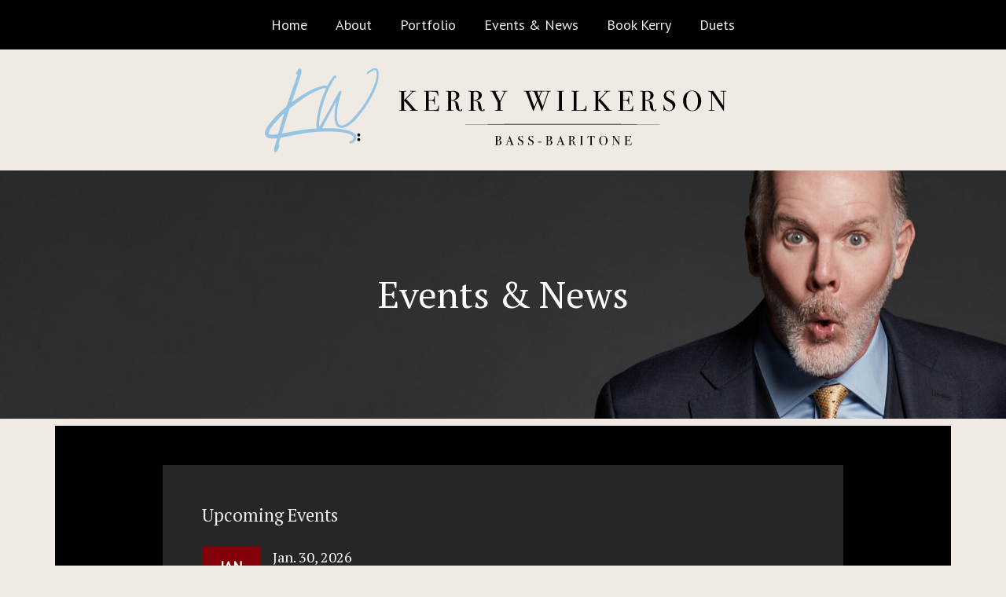

--- FILE ---
content_type: text/html; charset=UTF-8
request_url: https://kerrywilkerson.com/news-events/
body_size: 10645
content:

<!DOCTYPE html>
<html lang="en-US">
<head>
		<!-- Global site tag (gtag.js) - Google Analytics -->
	<script async src="https://www.googletagmanager.com/gtag/js?id=UA-157500416-1"></script>
	<script>
	  	window.dataLayer = window.dataLayer || [];
	  	function gtag(){dataLayer.push(arguments);}
	  	gtag('js', new Date());

		gtag('config', 'UA-157500416-1');
	</script>
	
	<meta charset="UTF-8">
	<meta http-equiv="X-UA-Compatible" content="IE=edge">
	<meta name="viewport" content="width=device-width, initial-scale=1, shrink-to-fit=no">
	<meta name="mobile-web-app-capable" content="yes">
	<meta name="apple-mobile-web-app-title" content="Kerry Wilkerson - Bass-Baritone">
	<link rel="profile" href="http://gmpg.org/xfn/11">
	<link rel="pingback" href="https://kerrywilkerson.com/xmlrpc.php">

	<link rel="apple-touch-icon" sizes="114x114" href="/apple-touch-icon.png">
	<link rel="icon" type="image/png" sizes="32x32" href="/favicon-32x32.png">
	<link rel="icon" type="image/png" sizes="16x16" href="/favicon-16x16.png">
	<link rel="manifest" href="/site.webmanifest">
	<link rel="mask-icon" href="/safari-pinned-tab.svg" color="#5bbad5">
	<meta name="msapplication-TileColor" content="#ffffff">
	<meta name="theme-color" content="#ffffff">
	
	<meta name='robots' content='index, follow, max-image-preview:large, max-snippet:-1, max-video-preview:-1' />

	<!-- This site is optimized with the Yoast SEO plugin v19.4 - https://yoast.com/wordpress/plugins/seo/ -->
	<title>News &amp; Events - Kerry Wilkerson</title>
	<meta name="description" content="Get the latest news &amp; updates and learn more about upcoming events and performances from renowned Bass-Baritone, Kerry Wilkerson." />
	<link rel="canonical" href="https://kerrywilkerson.com/news-events/" />
	<meta property="og:locale" content="en_US" />
	<meta property="og:type" content="article" />
	<meta property="og:title" content="News &amp; Events - Kerry Wilkerson" />
	<meta property="og:description" content="Get the latest news &amp; updates and learn more about upcoming events and performances from renowned Bass-Baritone, Kerry Wilkerson." />
	<meta property="og:url" content="https://kerrywilkerson.com/news-events/" />
	<meta property="og:site_name" content="Kerry Wilkerson" />
	<meta property="article:modified_time" content="2022-08-03T20:31:43+00:00" />
	<meta name="twitter:card" content="summary_large_image" />
	<script type="application/ld+json" class="yoast-schema-graph">{"@context":"https://schema.org","@graph":[{"@type":"WebSite","@id":"https://kerrywilkerson.com/#website","url":"https://kerrywilkerson.com/","name":"Kerry Wilkerson","description":"Bass-Baritone","potentialAction":[{"@type":"SearchAction","target":{"@type":"EntryPoint","urlTemplate":"https://kerrywilkerson.com/?s={search_term_string}"},"query-input":"required name=search_term_string"}],"inLanguage":"en-US"},{"@type":"WebPage","@id":"https://kerrywilkerson.com/news-events/","url":"https://kerrywilkerson.com/news-events/","name":"News & Events - Kerry Wilkerson","isPartOf":{"@id":"https://kerrywilkerson.com/#website"},"datePublished":"2019-11-09T11:41:17+00:00","dateModified":"2022-08-03T20:31:43+00:00","description":"Get the latest news & updates and learn more about upcoming events and performances from renowned Bass-Baritone, Kerry Wilkerson.","breadcrumb":{"@id":"https://kerrywilkerson.com/news-events/#breadcrumb"},"inLanguage":"en-US","potentialAction":[{"@type":"ReadAction","target":["https://kerrywilkerson.com/news-events/"]}]},{"@type":"BreadcrumbList","@id":"https://kerrywilkerson.com/news-events/#breadcrumb","itemListElement":[{"@type":"ListItem","position":1,"name":"Events &#038; News"}]}]}</script>
	<!-- / Yoast SEO plugin. -->


<link rel='dns-prefetch' href='//static.addtoany.com' />
<link rel='dns-prefetch' href='//cdn.jsdelivr.net' />
<link rel='dns-prefetch' href='//fonts.googleapis.com' />
<link rel="alternate" type="application/rss+xml" title="Kerry Wilkerson &raquo; Feed" href="https://kerrywilkerson.com/feed/" />
<link rel="alternate" type="application/rss+xml" title="Kerry Wilkerson &raquo; Comments Feed" href="https://kerrywilkerson.com/comments/feed/" />
<link rel="alternate" title="oEmbed (JSON)" type="application/json+oembed" href="https://kerrywilkerson.com/wp-json/oembed/1.0/embed?url=https%3A%2F%2Fkerrywilkerson.com%2Fnews-events%2F" />
<link rel="alternate" title="oEmbed (XML)" type="text/xml+oembed" href="https://kerrywilkerson.com/wp-json/oembed/1.0/embed?url=https%3A%2F%2Fkerrywilkerson.com%2Fnews-events%2F&#038;format=xml" />
<style id='wp-img-auto-sizes-contain-inline-css'>
img:is([sizes=auto i],[sizes^="auto," i]){contain-intrinsic-size:3000px 1500px}
/*# sourceURL=wp-img-auto-sizes-contain-inline-css */
</style>
<link rel='stylesheet' id='eo-leaflet.js-css' href='https://kerrywilkerson.com/wp-content/plugins/event-organiser/lib/leaflet/leaflet.min.css?ver=1.4.0' media='all' />
<style id='eo-leaflet.js-inline-css'>
.leaflet-popup-close-button{box-shadow:none!important;}
/*# sourceURL=eo-leaflet.js-inline-css */
</style>
<style id='wp-emoji-styles-inline-css'>

	img.wp-smiley, img.emoji {
		display: inline !important;
		border: none !important;
		box-shadow: none !important;
		height: 1em !important;
		width: 1em !important;
		margin: 0 0.07em !important;
		vertical-align: -0.1em !important;
		background: none !important;
		padding: 0 !important;
	}
/*# sourceURL=wp-emoji-styles-inline-css */
</style>
<style id='wp-block-library-inline-css'>
:root{--wp-block-synced-color:#7a00df;--wp-block-synced-color--rgb:122,0,223;--wp-bound-block-color:var(--wp-block-synced-color);--wp-editor-canvas-background:#ddd;--wp-admin-theme-color:#007cba;--wp-admin-theme-color--rgb:0,124,186;--wp-admin-theme-color-darker-10:#006ba1;--wp-admin-theme-color-darker-10--rgb:0,107,160.5;--wp-admin-theme-color-darker-20:#005a87;--wp-admin-theme-color-darker-20--rgb:0,90,135;--wp-admin-border-width-focus:2px}@media (min-resolution:192dpi){:root{--wp-admin-border-width-focus:1.5px}}.wp-element-button{cursor:pointer}:root .has-very-light-gray-background-color{background-color:#eee}:root .has-very-dark-gray-background-color{background-color:#313131}:root .has-very-light-gray-color{color:#eee}:root .has-very-dark-gray-color{color:#313131}:root .has-vivid-green-cyan-to-vivid-cyan-blue-gradient-background{background:linear-gradient(135deg,#00d084,#0693e3)}:root .has-purple-crush-gradient-background{background:linear-gradient(135deg,#34e2e4,#4721fb 50%,#ab1dfe)}:root .has-hazy-dawn-gradient-background{background:linear-gradient(135deg,#faaca8,#dad0ec)}:root .has-subdued-olive-gradient-background{background:linear-gradient(135deg,#fafae1,#67a671)}:root .has-atomic-cream-gradient-background{background:linear-gradient(135deg,#fdd79a,#004a59)}:root .has-nightshade-gradient-background{background:linear-gradient(135deg,#330968,#31cdcf)}:root .has-midnight-gradient-background{background:linear-gradient(135deg,#020381,#2874fc)}:root{--wp--preset--font-size--normal:16px;--wp--preset--font-size--huge:42px}.has-regular-font-size{font-size:1em}.has-larger-font-size{font-size:2.625em}.has-normal-font-size{font-size:var(--wp--preset--font-size--normal)}.has-huge-font-size{font-size:var(--wp--preset--font-size--huge)}.has-text-align-center{text-align:center}.has-text-align-left{text-align:left}.has-text-align-right{text-align:right}.has-fit-text{white-space:nowrap!important}#end-resizable-editor-section{display:none}.aligncenter{clear:both}.items-justified-left{justify-content:flex-start}.items-justified-center{justify-content:center}.items-justified-right{justify-content:flex-end}.items-justified-space-between{justify-content:space-between}.screen-reader-text{border:0;clip-path:inset(50%);height:1px;margin:-1px;overflow:hidden;padding:0;position:absolute;width:1px;word-wrap:normal!important}.screen-reader-text:focus{background-color:#ddd;clip-path:none;color:#444;display:block;font-size:1em;height:auto;left:5px;line-height:normal;padding:15px 23px 14px;text-decoration:none;top:5px;width:auto;z-index:100000}html :where(.has-border-color){border-style:solid}html :where([style*=border-top-color]){border-top-style:solid}html :where([style*=border-right-color]){border-right-style:solid}html :where([style*=border-bottom-color]){border-bottom-style:solid}html :where([style*=border-left-color]){border-left-style:solid}html :where([style*=border-width]){border-style:solid}html :where([style*=border-top-width]){border-top-style:solid}html :where([style*=border-right-width]){border-right-style:solid}html :where([style*=border-bottom-width]){border-bottom-style:solid}html :where([style*=border-left-width]){border-left-style:solid}html :where(img[class*=wp-image-]){height:auto;max-width:100%}:where(figure){margin:0 0 1em}html :where(.is-position-sticky){--wp-admin--admin-bar--position-offset:var(--wp-admin--admin-bar--height,0px)}@media screen and (max-width:600px){html :where(.is-position-sticky){--wp-admin--admin-bar--position-offset:0px}}

/*# sourceURL=wp-block-library-inline-css */
</style><style id='global-styles-inline-css'>
:root{--wp--preset--aspect-ratio--square: 1;--wp--preset--aspect-ratio--4-3: 4/3;--wp--preset--aspect-ratio--3-4: 3/4;--wp--preset--aspect-ratio--3-2: 3/2;--wp--preset--aspect-ratio--2-3: 2/3;--wp--preset--aspect-ratio--16-9: 16/9;--wp--preset--aspect-ratio--9-16: 9/16;--wp--preset--color--black: #000000;--wp--preset--color--cyan-bluish-gray: #abb8c3;--wp--preset--color--white: #fff;--wp--preset--color--pale-pink: #f78da7;--wp--preset--color--vivid-red: #cf2e2e;--wp--preset--color--luminous-vivid-orange: #ff6900;--wp--preset--color--luminous-vivid-amber: #fcb900;--wp--preset--color--light-green-cyan: #7bdcb5;--wp--preset--color--vivid-green-cyan: #00d084;--wp--preset--color--pale-cyan-blue: #8ed1fc;--wp--preset--color--vivid-cyan-blue: #0693e3;--wp--preset--color--vivid-purple: #9b51e0;--wp--preset--color--blue: #0d6efd;--wp--preset--color--indigo: #6610f2;--wp--preset--color--purple: #5533ff;--wp--preset--color--pink: #d63384;--wp--preset--color--red: #dc3545;--wp--preset--color--orange: #fd7e14;--wp--preset--color--yellow: #ffc107;--wp--preset--color--green: #198754;--wp--preset--color--teal: #20c997;--wp--preset--color--cyan: #0dcaf0;--wp--preset--color--gray: #6c757d;--wp--preset--color--gray-dark: #343a40;--wp--preset--gradient--vivid-cyan-blue-to-vivid-purple: linear-gradient(135deg,rgb(6,147,227) 0%,rgb(155,81,224) 100%);--wp--preset--gradient--light-green-cyan-to-vivid-green-cyan: linear-gradient(135deg,rgb(122,220,180) 0%,rgb(0,208,130) 100%);--wp--preset--gradient--luminous-vivid-amber-to-luminous-vivid-orange: linear-gradient(135deg,rgb(252,185,0) 0%,rgb(255,105,0) 100%);--wp--preset--gradient--luminous-vivid-orange-to-vivid-red: linear-gradient(135deg,rgb(255,105,0) 0%,rgb(207,46,46) 100%);--wp--preset--gradient--very-light-gray-to-cyan-bluish-gray: linear-gradient(135deg,rgb(238,238,238) 0%,rgb(169,184,195) 100%);--wp--preset--gradient--cool-to-warm-spectrum: linear-gradient(135deg,rgb(74,234,220) 0%,rgb(151,120,209) 20%,rgb(207,42,186) 40%,rgb(238,44,130) 60%,rgb(251,105,98) 80%,rgb(254,248,76) 100%);--wp--preset--gradient--blush-light-purple: linear-gradient(135deg,rgb(255,206,236) 0%,rgb(152,150,240) 100%);--wp--preset--gradient--blush-bordeaux: linear-gradient(135deg,rgb(254,205,165) 0%,rgb(254,45,45) 50%,rgb(107,0,62) 100%);--wp--preset--gradient--luminous-dusk: linear-gradient(135deg,rgb(255,203,112) 0%,rgb(199,81,192) 50%,rgb(65,88,208) 100%);--wp--preset--gradient--pale-ocean: linear-gradient(135deg,rgb(255,245,203) 0%,rgb(182,227,212) 50%,rgb(51,167,181) 100%);--wp--preset--gradient--electric-grass: linear-gradient(135deg,rgb(202,248,128) 0%,rgb(113,206,126) 100%);--wp--preset--gradient--midnight: linear-gradient(135deg,rgb(2,3,129) 0%,rgb(40,116,252) 100%);--wp--preset--font-size--small: 13px;--wp--preset--font-size--medium: 20px;--wp--preset--font-size--large: 36px;--wp--preset--font-size--x-large: 42px;--wp--preset--spacing--20: 0.44rem;--wp--preset--spacing--30: 0.67rem;--wp--preset--spacing--40: 1rem;--wp--preset--spacing--50: 1.5rem;--wp--preset--spacing--60: 2.25rem;--wp--preset--spacing--70: 3.38rem;--wp--preset--spacing--80: 5.06rem;--wp--preset--shadow--natural: 6px 6px 9px rgba(0, 0, 0, 0.2);--wp--preset--shadow--deep: 12px 12px 50px rgba(0, 0, 0, 0.4);--wp--preset--shadow--sharp: 6px 6px 0px rgba(0, 0, 0, 0.2);--wp--preset--shadow--outlined: 6px 6px 0px -3px rgb(255, 255, 255), 6px 6px rgb(0, 0, 0);--wp--preset--shadow--crisp: 6px 6px 0px rgb(0, 0, 0);}:where(.is-layout-flex){gap: 0.5em;}:where(.is-layout-grid){gap: 0.5em;}body .is-layout-flex{display: flex;}.is-layout-flex{flex-wrap: wrap;align-items: center;}.is-layout-flex > :is(*, div){margin: 0;}body .is-layout-grid{display: grid;}.is-layout-grid > :is(*, div){margin: 0;}:where(.wp-block-columns.is-layout-flex){gap: 2em;}:where(.wp-block-columns.is-layout-grid){gap: 2em;}:where(.wp-block-post-template.is-layout-flex){gap: 1.25em;}:where(.wp-block-post-template.is-layout-grid){gap: 1.25em;}.has-black-color{color: var(--wp--preset--color--black) !important;}.has-cyan-bluish-gray-color{color: var(--wp--preset--color--cyan-bluish-gray) !important;}.has-white-color{color: var(--wp--preset--color--white) !important;}.has-pale-pink-color{color: var(--wp--preset--color--pale-pink) !important;}.has-vivid-red-color{color: var(--wp--preset--color--vivid-red) !important;}.has-luminous-vivid-orange-color{color: var(--wp--preset--color--luminous-vivid-orange) !important;}.has-luminous-vivid-amber-color{color: var(--wp--preset--color--luminous-vivid-amber) !important;}.has-light-green-cyan-color{color: var(--wp--preset--color--light-green-cyan) !important;}.has-vivid-green-cyan-color{color: var(--wp--preset--color--vivid-green-cyan) !important;}.has-pale-cyan-blue-color{color: var(--wp--preset--color--pale-cyan-blue) !important;}.has-vivid-cyan-blue-color{color: var(--wp--preset--color--vivid-cyan-blue) !important;}.has-vivid-purple-color{color: var(--wp--preset--color--vivid-purple) !important;}.has-black-background-color{background-color: var(--wp--preset--color--black) !important;}.has-cyan-bluish-gray-background-color{background-color: var(--wp--preset--color--cyan-bluish-gray) !important;}.has-white-background-color{background-color: var(--wp--preset--color--white) !important;}.has-pale-pink-background-color{background-color: var(--wp--preset--color--pale-pink) !important;}.has-vivid-red-background-color{background-color: var(--wp--preset--color--vivid-red) !important;}.has-luminous-vivid-orange-background-color{background-color: var(--wp--preset--color--luminous-vivid-orange) !important;}.has-luminous-vivid-amber-background-color{background-color: var(--wp--preset--color--luminous-vivid-amber) !important;}.has-light-green-cyan-background-color{background-color: var(--wp--preset--color--light-green-cyan) !important;}.has-vivid-green-cyan-background-color{background-color: var(--wp--preset--color--vivid-green-cyan) !important;}.has-pale-cyan-blue-background-color{background-color: var(--wp--preset--color--pale-cyan-blue) !important;}.has-vivid-cyan-blue-background-color{background-color: var(--wp--preset--color--vivid-cyan-blue) !important;}.has-vivid-purple-background-color{background-color: var(--wp--preset--color--vivid-purple) !important;}.has-black-border-color{border-color: var(--wp--preset--color--black) !important;}.has-cyan-bluish-gray-border-color{border-color: var(--wp--preset--color--cyan-bluish-gray) !important;}.has-white-border-color{border-color: var(--wp--preset--color--white) !important;}.has-pale-pink-border-color{border-color: var(--wp--preset--color--pale-pink) !important;}.has-vivid-red-border-color{border-color: var(--wp--preset--color--vivid-red) !important;}.has-luminous-vivid-orange-border-color{border-color: var(--wp--preset--color--luminous-vivid-orange) !important;}.has-luminous-vivid-amber-border-color{border-color: var(--wp--preset--color--luminous-vivid-amber) !important;}.has-light-green-cyan-border-color{border-color: var(--wp--preset--color--light-green-cyan) !important;}.has-vivid-green-cyan-border-color{border-color: var(--wp--preset--color--vivid-green-cyan) !important;}.has-pale-cyan-blue-border-color{border-color: var(--wp--preset--color--pale-cyan-blue) !important;}.has-vivid-cyan-blue-border-color{border-color: var(--wp--preset--color--vivid-cyan-blue) !important;}.has-vivid-purple-border-color{border-color: var(--wp--preset--color--vivid-purple) !important;}.has-vivid-cyan-blue-to-vivid-purple-gradient-background{background: var(--wp--preset--gradient--vivid-cyan-blue-to-vivid-purple) !important;}.has-light-green-cyan-to-vivid-green-cyan-gradient-background{background: var(--wp--preset--gradient--light-green-cyan-to-vivid-green-cyan) !important;}.has-luminous-vivid-amber-to-luminous-vivid-orange-gradient-background{background: var(--wp--preset--gradient--luminous-vivid-amber-to-luminous-vivid-orange) !important;}.has-luminous-vivid-orange-to-vivid-red-gradient-background{background: var(--wp--preset--gradient--luminous-vivid-orange-to-vivid-red) !important;}.has-very-light-gray-to-cyan-bluish-gray-gradient-background{background: var(--wp--preset--gradient--very-light-gray-to-cyan-bluish-gray) !important;}.has-cool-to-warm-spectrum-gradient-background{background: var(--wp--preset--gradient--cool-to-warm-spectrum) !important;}.has-blush-light-purple-gradient-background{background: var(--wp--preset--gradient--blush-light-purple) !important;}.has-blush-bordeaux-gradient-background{background: var(--wp--preset--gradient--blush-bordeaux) !important;}.has-luminous-dusk-gradient-background{background: var(--wp--preset--gradient--luminous-dusk) !important;}.has-pale-ocean-gradient-background{background: var(--wp--preset--gradient--pale-ocean) !important;}.has-electric-grass-gradient-background{background: var(--wp--preset--gradient--electric-grass) !important;}.has-midnight-gradient-background{background: var(--wp--preset--gradient--midnight) !important;}.has-small-font-size{font-size: var(--wp--preset--font-size--small) !important;}.has-medium-font-size{font-size: var(--wp--preset--font-size--medium) !important;}.has-large-font-size{font-size: var(--wp--preset--font-size--large) !important;}.has-x-large-font-size{font-size: var(--wp--preset--font-size--x-large) !important;}
/*# sourceURL=global-styles-inline-css */
</style>

<style id='classic-theme-styles-inline-css'>
/*! This file is auto-generated */
.wp-block-button__link{color:#fff;background-color:#32373c;border-radius:9999px;box-shadow:none;text-decoration:none;padding:calc(.667em + 2px) calc(1.333em + 2px);font-size:1.125em}.wp-block-file__button{background:#32373c;color:#fff;text-decoration:none}
/*# sourceURL=/wp-includes/css/classic-themes.min.css */
</style>
<link rel='stylesheet' id='child-understrap-styles-css' href='https://kerrywilkerson.com/wp-content/themes/wp-understrap/css/child-theme.min.css?ver=0.5.2' media='all' />
<link rel='stylesheet' id='Google Fonts-css' href='https://fonts.googleapis.com/css?family=PT+Sans%7CPT+Serif&#038;display=swap&#038;ver=6.9' media='all' />
<link rel='stylesheet' id='addtoany-css' href='https://kerrywilkerson.com/wp-content/plugins/add-to-any/addtoany.min.css?ver=1.16' media='all' />
<script id="addtoany-core-js-before">
window.a2a_config=window.a2a_config||{};a2a_config.callbacks=[];a2a_config.overlays=[];a2a_config.templates={};
a2a_config.icon_color="transparent,#96c4e2";

//# sourceURL=addtoany-core-js-before
</script>
<script async src="https://static.addtoany.com/menu/page.js" id="addtoany-core-js"></script>
<script src="https://kerrywilkerson.com/wp-includes/js/jquery/jquery.min.js?ver=3.7.1" id="jquery-core-js"></script>
<script src="https://kerrywilkerson.com/wp-includes/js/jquery/jquery-migrate.min.js?ver=3.4.1" id="jquery-migrate-js"></script>
<script async src="https://kerrywilkerson.com/wp-content/plugins/add-to-any/addtoany.min.js?ver=1.1" id="addtoany-jquery-js"></script>
<link rel="https://api.w.org/" href="https://kerrywilkerson.com/wp-json/" /><link rel="alternate" title="JSON" type="application/json" href="https://kerrywilkerson.com/wp-json/wp/v2/pages/40" /><link rel="EditURI" type="application/rsd+xml" title="RSD" href="https://kerrywilkerson.com/xmlrpc.php?rsd" />
<meta name="generator" content="WordPress 6.9" />
<link rel='shortlink' href='https://kerrywilkerson.com/?p=40' />
<meta name="mobile-web-app-capable" content="yes">
<meta name="apple-mobile-web-app-capable" content="yes">
<meta name="apple-mobile-web-app-title" content="Kerry Wilkerson - Bass-Baritone">
		<style id="wp-custom-css">
			#homepage div.mobile-page-header {
	background-position-y: 20% !important;
}

#portfolio-videos {
	display: flex;
	flex-direction: row;
	flex-wrap: wrap;
	justify-content: space-between;
	align-items: center;
	gap: 30px;
}

#portfolio-videos p {
	height: 360px;
	margin: 0;
	flex: 0 1 550px;
}

#portfolio-videos p iframe {
	max-width: 100%;
}

@media (max-width: 1199px) {
	#portfolio-videos {
		justify-content: center;
	}
}

@media (max-width: 767px) {
	body.page-template-portfolio section.page-header {
		background-position-y: 20% !important;
	}
	
	body.page-template-about section.page-header {
		position: relative;
	}
	
	body.page-template-about section.page-header div.container:before {
		content: '';
		position: absolute;
		top: 0;
		left: 0;
		width: 100%;
		height: 100%;
		background-color: black;
		opacity: 0.25;
	}
}		</style>
			
</head>

<body class="wp-singular page-template page-template-templates page-template-news-and-events page-template-templatesnews-and-events-php page page-id-40 wp-embed-responsive wp-theme-understrap wp-child-theme-wp-understrap understrap-has-sidebar">

<div class="hfeed site" id="page">
	<a class="skip-link screen-reader-text sr-only" href="#content">Skip to content</a>
	
	<div class="wrapper-fluid wrapper-navbar" id="wrapper-navbar" itemscope itemtype="http://schema.org/WebSite">
		<nav class="navbar navbar-expand-md">
			<div class="container justify-content-center">
				<button class="navbar-toggler" type="button" data-target="#modalNavigation" data-toggle="modal">
					<span class='sr-only'>Open navigation</span>
					<span class = "mobileToggle"><i class="fa fa-bars" aria-hidden="true"></i> Menu</span>
				</button>
					
				<!-- The WordPress Menu goes here -->
				<div id="navbarNavDropdown" class="collapse navbar-collapse justify-content-center"><ul id="main-menu" class="navbar-nav"><li itemscope="itemscope" itemtype="https://www.schema.org/SiteNavigationElement" id="menu-item-366" class="menu-item menu-item-type-post_type menu-item-object-page menu-item-home menu-item-366 nav-item"><a title="Home" href="https://kerrywilkerson.com/" class="nav-link">Home</a></li>
<li itemscope="itemscope" itemtype="https://www.schema.org/SiteNavigationElement" id="menu-item-19" class="menu-item menu-item-type-post_type menu-item-object-page menu-item-19 nav-item"><a title="About" href="https://kerrywilkerson.com/about-kerry-wilkerson-bass-baritone/" class="nav-link">About</a></li>
<li itemscope="itemscope" itemtype="https://www.schema.org/SiteNavigationElement" id="menu-item-68" class="menu-item menu-item-type-post_type menu-item-object-page menu-item-68 nav-item"><a title="Portfolio" href="https://kerrywilkerson.com/portfolio/" class="nav-link">Portfolio</a></li>
<li itemscope="itemscope" itemtype="https://www.schema.org/SiteNavigationElement" id="menu-item-67" class="menu-item menu-item-type-post_type menu-item-object-page current-menu-item page_item page-item-40 current_page_item active menu-item-67 nav-item"><a title="Events &#038; News" href="https://kerrywilkerson.com/news-events/" class="nav-link" aria-current="page">Events &#038; News</a></li>
<li itemscope="itemscope" itemtype="https://www.schema.org/SiteNavigationElement" id="menu-item-18" class="menu-item menu-item-type-post_type menu-item-object-page menu-item-18 nav-item"><a title="Book Kerry" href="https://kerrywilkerson.com/book-kerry/" class="nav-link">Book Kerry</a></li>
<li itemscope="itemscope" itemtype="https://www.schema.org/SiteNavigationElement" id="menu-item-66" class="menu-item menu-item-type-post_type menu-item-object-page menu-item-66 nav-item"><a title="Duets" href="https://kerrywilkerson.com/duets/" class="nav-link">Duets</a></li>
</ul></div>			</div><!-- .container -->
		</nav><!-- .site-navigation -->
	</div><!-- .wrapper-navbar end -->

	<header class="container py-3">
		<div class="row">
			<div class="col-sm-12 text-center">
				<a rel = "home" class="navbar-brand" data-itemprop="url" title="Kerry Wilkerson" href="https://kerrywilkerson.com/">
								<img id = "headerLogo" src = "https://kerrywilkerson.com/wp-content/uploads/2019/11/header-logo.png" alt = "Kerry Wilkerson">
				</a>	
			</div><!-- .col-sm-12 -->
		</div><!-- .row -->
	</header><!-- .container -->

	<!-- MOBILE NAVIGATION MODAL -->
	<div class="modal fade modal-fullscreen-menu" id="modalNavigation" tabindex="-1" role="dialog" aria-labelledby="exampleModalLabel" aria-hidden="true">
	  <div class="modal-dialog align-items-start" role="document">
	    <div class="modal-content text-center">
	      <div class="modal-header d-flex justify-content-center">
	      	<button class="close" type="button" data-dismiss="modal" aria-label="Close">
				<span class='sr-only'>Close navigation</span>
				<span class = "mobileToggle m-0"><i class="fa fa-times" aria-hidden="true"></i> Menu</span>
			</button>
	      </div><!-- modal-header -->
	      <div class="modal-body">
	        <div class="mobile-nav">
				<!-- The WordPress Menu goes here -->
				<div class="menu-main-menu-container"><ul id="main-menu" class="navbar-nav"><li itemscope="itemscope" itemtype="https://www.schema.org/SiteNavigationElement" class="menu-item menu-item-type-post_type menu-item-object-page menu-item-home menu-item-366 nav-item"><a title="Home" href="https://kerrywilkerson.com/" class="nav-link">Home</a></li>
<li itemscope="itemscope" itemtype="https://www.schema.org/SiteNavigationElement" class="menu-item menu-item-type-post_type menu-item-object-page menu-item-19 nav-item"><a title="About" href="https://kerrywilkerson.com/about-kerry-wilkerson-bass-baritone/" class="nav-link">About</a></li>
<li itemscope="itemscope" itemtype="https://www.schema.org/SiteNavigationElement" class="menu-item menu-item-type-post_type menu-item-object-page menu-item-68 nav-item"><a title="Portfolio" href="https://kerrywilkerson.com/portfolio/" class="nav-link">Portfolio</a></li>
<li itemscope="itemscope" itemtype="https://www.schema.org/SiteNavigationElement" class="menu-item menu-item-type-post_type menu-item-object-page current-menu-item page_item page-item-40 current_page_item active menu-item-67 nav-item"><a title="Events &#038; News" href="https://kerrywilkerson.com/news-events/" class="nav-link" aria-current="page">Events &#038; News</a></li>
<li itemscope="itemscope" itemtype="https://www.schema.org/SiteNavigationElement" class="menu-item menu-item-type-post_type menu-item-object-page menu-item-18 nav-item"><a title="Book Kerry" href="https://kerrywilkerson.com/book-kerry/" class="nav-link">Book Kerry</a></li>
<li itemscope="itemscope" itemtype="https://www.schema.org/SiteNavigationElement" class="menu-item menu-item-type-post_type menu-item-object-page menu-item-66 nav-item"><a title="Duets" href="https://kerrywilkerson.com/duets/" class="nav-link">Duets</a></li>
</ul></div>	
			</div><!-- .mobile-nav -->
			<div id="mobileMenuSocial" class = "d-inline-flex mb-3">
				<a class = "social-link facebook mr-3" target = "_blank" href="http://www.facebook.com/kerry.wilkerson"><i class="fa fa-facebook" aria-hidden="true"></i></a>
				<a class = "social-link instagram mr-3" target = "_blank" href="http://instagram.com/kerry_wilkerson"><i class="fa fa-instagram" aria-hidden="true"></i></a>
				<a class = "social-link linkedin" target = "_blank" href="http://www.linkedin.com/in/kerrywilkerson1"><i class="fa fa-linkedin" aria-hidden="true"></i></a>	
			</div><!-- #mobileMenuSocial -->
	      </div><!-- .modal-body -->
	    </div><!-- .modal-content -->
	  </div><!-- .modal-dialog -->
	</div><!-- .modal -->
	
		
		
	<section class="page-header d-none d-md-flex" style = "background: url('https://kerrywilkerson.com/wp-content/uploads/2022/07/News-and-Events-062020-streched-min.jpg');">
		<div class="container">
			<div class="row">
				<div class="col-sm-12">
					<h1 class = "text-white text-center mb-0">Events & News</h1>
				</div><!-- .col-sm-12 -->
			</div><!-- .row -->	
		</div><!-- .container -->
	</section><!-- .container-fluid -->

	<section class="page-header d-flex d-md-none" style = "background: url('https://kerrywilkerson.com/wp-content/uploads/2020/10/News-and-Events-062020-scaled-e1602814380422.jpeg');">
		<div class="container">
			<div class="row">
				<div class="col-sm-12">
					<h1 class = "text-white text-center mb-0">Events & News</h1>
				</div><!-- .col-sm-12 -->
			</div><!-- .row -->	
		</div><!-- .container -->
	</section><!-- .container-fluid -->

	
	
	<div id="newsAndEvents">
	<main class="site-main" id="main">
        <div class="container">
                <section class="row justify-content-center black-bg mt-2">
				<div class="col-md-10 gray-bg">
					<h2 class="h5 mb-3">Upcoming Events</h2>
											<div class="d-flex flex-column align-items-stretch">
															<div class="d-flex event mt-2">
									<div class="date-box">
										<span class="font-weight-bold text-uppercase">Jan<br>30</span>
									</div><!-- .date-box -->
									<a class="event-info modal-link" data-toggle="modal" data-target="#event-1">
										<span class="date d-block serif">Jan. 30, 2026</span>
										<h3 class="blue h5 mb-3">El Paso Opera &#8211; La bohème</h3>
																			</a>
								</div><!-- .row -->
																							<div class="d-flex event mt-2">
									<div class="date-box">
										<span class="font-weight-bold text-uppercase">May<br>17</span>
									</div><!-- .date-box -->
									<a class="event-info modal-link" data-toggle="modal" data-target="#event-2">
										<span class="date d-block serif">May. 17, 2026</span>
										<h3 class="blue h5 mb-3">Choralis &#8211; The Final Bow</h3>
																			</a>
								</div><!-- .row -->
																					</div><!-- .vertical-slider -->
									</div><!-- .col-md-4 -->
			</section>
        </div>
		<div class="content container">
			<section id="featuredPost" class="row posts">
																		<div class="col-lg-8 mb-3 mb-lg-0">
							<div class="h-100">
								<img width="1000" height="1000" src="https://kerrywilkerson.com/wp-content/uploads/2020/10/At-That-Hour-album-cover.jpg" class="attachment-post-thumbnail size-post-thumbnail wp-post-image" alt="At That Hour" decoding="async" fetchpriority="high" srcset="https://kerrywilkerson.com/wp-content/uploads/2020/10/At-That-Hour-album-cover.jpg 1000w, https://kerrywilkerson.com/wp-content/uploads/2020/10/At-That-Hour-album-cover-300x300.jpg 300w, https://kerrywilkerson.com/wp-content/uploads/2020/10/At-That-Hour-album-cover-150x150.jpg 150w, https://kerrywilkerson.com/wp-content/uploads/2020/10/At-That-Hour-album-cover-768x768.jpg 768w" sizes="(max-width: 1000px) 100vw, 1000px" />							</div><!-- .mb-3 mb-lg-0 -->
						</div><!-- .col-lg-8 -->
						<div class="col-lg-4">
							<article data-link="https://kerrywilkerson.com/gramophone-reviews-at-that-hour/">
								<span class="d-block serif">Feb. 1, 2021</span>
								<h3 class="sans-serif large blue">Gramophone Reviews &#8216;At That Hour&#8217;</h3>
								<hr>
								<div><p>At That Hour: Art Songs by Henry Dehlinger Danielle Talamantes, soprano Kerry Wilkerson, bass-baritone Henry Dehlinger, piano AV 2424 Gramophone January 2021 Henry Dehlinger is a gifted and versatile musician. As a pianist of exceptional fluency,&#8230;</p>
</div>
								<h6 class="blue sans-serif large">READ MORE</h6>
							</article>
						</div><!-- .col-lg-4 -->
											</section>
		</div><!-- .container -->

		<div class="container mb-2">
			<section class="row">
				<div class="col-md-12 black-bg d-flex flex-column">
					<h2 class="h5 mb-3 text-center text-md-left">Recent Posts</h2>
															<div id="ajaxPosts" class="row posts">
																					<div class="col-sm-6 mb-3">
									<article data-link="https://kerrywilkerson.com/new-release-at-that-hour/">
										<div class="mb-3"><img width="355" height="255" src="https://kerrywilkerson.com/wp-content/uploads/2020/10/At-That-Hour-album-cover-355x255.jpg" class="attachment-blog-small size-blog-small wp-post-image" alt="At That Hour" decoding="async" /></div>
										<span class="serif d-block">Oct. 16, 2020</span>
										<h3 class="sans-serif large blue">New Release: At That Hour</h3>
										<hr>
										<div><p>Art Songs by Henry Dehlinger Released Oct 16, 2020 AVIE Records | AV2424 Click here to buy now!! At That Hour is a superlative showcase for Henry Dehlinger&#8217;s craftsmanship as a composer as well as&#8230;</p>
</div>
										<h6 class="blue sans-serif large">READ MORE</h6>
									</article>
								</div><!-- .col-sm-6 -->
															<div class="col-sm-6 mb-3">
									<article data-link="https://kerrywilkerson.com/a-new-recording-with-avie-records/">
										<div class="mb-3"><img width="355" height="255" src="https://kerrywilkerson.com/wp-content/uploads/2020/09/danielle_kerry_henry-scaled-e1599763861301-355x255.jpg" class="attachment-blog-small size-blog-small wp-post-image" alt="" decoding="async" /></div>
										<span class="serif d-block">Sep. 10, 2020</span>
										<h3 class="sans-serif large blue">A new recording with Avie Records!!</h3>
										<hr>
										<div><p>At That Hour: Art Songs by Henry Dehlinger San Francisco-native Henry Dehlinger, turned his hand to full-time composition in 2015. His natural affinity for vocal music has also led to a number of works for solo&#8230;</p>
</div>
										<h6 class="blue sans-serif large">READ MORE</h6>
									</article>
								</div><!-- .col-sm-6 -->
															<div class="col-sm-6 mb-3">
									<article data-link="https://kerrywilkerson.com/a-very-uncommon-couple/">
										<div class="mb-3"><img width="355" height="255" src="https://kerrywilkerson.com/wp-content/uploads/2020/02/kerry-and-danielle-laughing-355x255.png" class="attachment-blog-small size-blog-small wp-post-image" alt="Kerry Wilkerson &amp; Danielle Talamantes together laughing" decoding="async" /></div>
										<span class="serif d-block">Feb. 19, 2020</span>
										<h3 class="sans-serif large blue">A Very Uncommon Couple</h3>
										<hr>
										<div><p>I take delight in bringing music to life on the stage but sharing that spotlight with my husband, bass-baritone Kerry Wilkerson, makes performing that much more fun! We were delighted to be featured in the&#8230;</p>
</div>
										<h6 class="blue sans-serif large">READ MORE</h6>
									</article>
								</div><!-- .col-sm-6 -->
																					</div><!-- .col-md-12 -->
			</section>
		</div><!-- .container -->

					
				<div class="modal fade" id="event-1" tabindex="-1" role="dialog" aria-labelledby="event info" aria-hidden="true">
					<div class="modal-dialog modal-dialog-centered modal-lg" role="document">
						<div class="modal-content">
							<div>
								<button type="button" class="close serif" data-dismiss="modal" aria-label="Close">
									CLOSE<span aria-hidden="true">&times;</span>
								</button>
							</div>

							<div class="modal-body">
								<div class="modal-head text-center">
									<h6 class="blue sans-serif">Jan. 30, 2026 at 7:30 PM</h6>
									<h1 class="h4 mb-5">El Paso Opera &#8211; La bohème</h1>
								</div><!-- .modal-head -->

								<div class="container">
									<div class="row">
										<div id="modalContent" class="col-md-8">
											<p>Puccini’s La bohème</p>
<p>Puccini’s masterpiece is beloved for a reason! La bohème captures the raw beauty of youth, love and loss in artistic Paris. Puccini’s lush score paints a portrait of passion that flickers brightly before fading into silence. We return to St. Rogers Depot to transform this event venue into a fully realized theatrical space. By doing so we not only maintain high production standards but also elevate the audience experience through amenities such as a VIP Lounge, attentive service, and convenient parking. This season we will expand to five performances spanning January 30-February 7, 2026.</p>
<p>More <a href="https://www.epopera.org/2025-2026seasonevents/">details</a> coming soon…</p>
										</div><!-- .col-md-8 -->
										<div class="col-md-4">
																						<div class="share text-center text-md-left">
												<p class="serif">Share</p>
												<div class="addtoany_shortcode"><div class="a2a_kit a2a_kit_size_32 addtoany_list" data-a2a-url="https://kerrywilkerson.com/events/event/el-paso-opera-la-boheme/" data-a2a-title="El Paso Opera – La bohème"><a class="a2a_button_facebook" href="https://www.addtoany.com/add_to/facebook?linkurl=https%3A%2F%2Fkerrywilkerson.com%2Fevents%2Fevent%2Fel-paso-opera-la-boheme%2F&amp;linkname=El%20Paso%20Opera%20%E2%80%93%20La%20boh%C3%A8me" title="Facebook" rel="nofollow noopener" target="_blank"></a><a class="a2a_button_twitter" href="https://www.addtoany.com/add_to/twitter?linkurl=https%3A%2F%2Fkerrywilkerson.com%2Fevents%2Fevent%2Fel-paso-opera-la-boheme%2F&amp;linkname=El%20Paso%20Opera%20%E2%80%93%20La%20boh%C3%A8me" title="Twitter" rel="nofollow noopener" target="_blank"></a></div></div>											</div><!-- .share -->
										</div><!-- .col-md-4 -->
									</div>
								</div>
							</div><!-- .modal-body -->
						</div>
					</div>
				</div>
							
				<div class="modal fade" id="event-2" tabindex="-1" role="dialog" aria-labelledby="event info" aria-hidden="true">
					<div class="modal-dialog modal-dialog-centered modal-lg" role="document">
						<div class="modal-content">
							<div>
								<button type="button" class="close serif" data-dismiss="modal" aria-label="Close">
									CLOSE<span aria-hidden="true">&times;</span>
								</button>
							</div>

							<div class="modal-body">
								<div class="modal-head text-center">
									<h6 class="blue sans-serif">May. 17, 2026 at 5:00 PM</h6>
									<h1 class="h4 mb-5">Choralis &#8211; The Final Bow</h1>
								</div><!-- .modal-head -->

								<div class="container">
									<div class="row">
										<div id="modalContent" class="col-md-8">
											<p>Ludwig van Beethoven Symphony No. 9: &#8220;Finale&#8221;<br />
William Walton Belshazzar&#8217;s Feast</p>
<p>Sunday, May 17, 2026 at 5:00PM<br />
The National Presbyterian Church<br />
​<br />
Featuring<br />
Danielle Talamantes, soprano<br />
Kerry Wilkerson, bass-baritone<br />
​<br />
Beethoven’s landmark symphony—the first ever to feature a chorus—will be brought to life by Choralis and a stunning cast of soloists. Paired with William Walton’s monumental Belshazzar’s Feast, this concert will celebrate Maestra’s Kuhrmann storied career with the appropriate drama and flare a send off deserves.</p>
<p>Please join us for a post-concert reception to thank the Maestra for her decades of meaningful, musical experiences and performances.</p>
<p>Click <a href="https://www.choralis.org/our-season">here</a> for more information and tickets!</p>
										</div><!-- .col-md-8 -->
										<div class="col-md-4">
																						<div class="share text-center text-md-left">
												<p class="serif">Share</p>
												<div class="addtoany_shortcode"><div class="a2a_kit a2a_kit_size_32 addtoany_list" data-a2a-url="https://kerrywilkerson.com/events/event/choralis-the-final-bow/" data-a2a-title="Choralis – The Final Bow"><a class="a2a_button_facebook" href="https://www.addtoany.com/add_to/facebook?linkurl=https%3A%2F%2Fkerrywilkerson.com%2Fevents%2Fevent%2Fchoralis-the-final-bow%2F&amp;linkname=Choralis%20%E2%80%93%20The%20Final%20Bow" title="Facebook" rel="nofollow noopener" target="_blank"></a><a class="a2a_button_twitter" href="https://www.addtoany.com/add_to/twitter?linkurl=https%3A%2F%2Fkerrywilkerson.com%2Fevents%2Fevent%2Fchoralis-the-final-bow%2F&amp;linkname=Choralis%20%E2%80%93%20The%20Final%20Bow" title="Twitter" rel="nofollow noopener" target="_blank"></a></div></div>											</div><!-- .share -->
										</div><!-- .col-md-4 -->
									</div>
								</div>
							</div><!-- .modal-body -->
						</div>
					</div>
				</div>
									
	</main><!-- #main -->
</div><!-- #newsAndEvents -->

<div id="js-heightControl" style="height: 0;">&nbsp;</div>

	<footer class = "container-fluid">
		<div class="row">
			<div class="col-sm-12 text-center">
				<div id = "footerLogo">
										<img class = "mb-3" src="https://kerrywilkerson.com/wp-content/uploads/2019/11/footer-logo.png" alt="">
				</div>
				<div class = "d-inline-flex mb-3">
					<a class = "social-link facebook mr-3" target = "_blank" href="http://www.facebook.com/kerry.wilkerson"><i class="fa fa-facebook" aria-hidden="true"></i></a>
					<a class = "social-link instagram mr-3" target = "_blank" href="http://instagram.com/kerry_wilkerson"><i class="fa fa-instagram" aria-hidden="true"></i></a>
					<a class = "social-link linkedin" target = "_blank" href="http://www.linkedin.com/in/kerrywilkerson1"><i class="fa fa-linkedin" aria-hidden="true"></i></a>	
				</div>
				<p class = "mb-0">&copy Kerry Wilkerson. All rights reserved.</p>
			</div><!--col-md-12 -->
		</div><!-- row -->
	</footer>
</div><!-- #page-wrapper -->

<script type="speculationrules">
{"prefetch":[{"source":"document","where":{"and":[{"href_matches":"/*"},{"not":{"href_matches":["/wp-*.php","/wp-admin/*","/wp-content/uploads/*","/wp-content/*","/wp-content/plugins/*","/wp-content/themes/wp-understrap/*","/wp-content/themes/understrap/*","/*\\?(.+)"]}},{"not":{"selector_matches":"a[rel~=\"nofollow\"]"}},{"not":{"selector_matches":".no-prefetch, .no-prefetch a"}}]},"eagerness":"conservative"}]}
</script>
<!-- YouTube Feeds JS -->
<script type="text/javascript">

</script>
<script src="https://kerrywilkerson.com/wp-content/themes/wp-understrap/js/child-theme.min.js?ver=0.5.2" id="child-understrap-scripts-js"></script>
<script id="PSC Theme JS-js-extra">
var psc = {"nonce":"d2213d5da7","ajax_url":"https://kerrywilkerson.com/wp-admin/admin-ajax.php"};
//# sourceURL=PSC%20Theme%20JS-js-extra
</script>
<script src="https://kerrywilkerson.com/wp-content/themes/wp-understrap/js/psc.js?ver=1.0.0" id="PSC Theme JS-js"></script>
<script src="https://kerrywilkerson.com/wp-content/themes/wp-understrap/js/audio.js?ver=1.0.0" id="Audio Player-js"></script>
<script src="https://cdn.jsdelivr.net/bxslider/4.2.12/jquery.bxslider.min.js?ver=1.0.0" id="BX JS-js"></script>
<script id="wp-emoji-settings" type="application/json">
{"baseUrl":"https://s.w.org/images/core/emoji/17.0.2/72x72/","ext":".png","svgUrl":"https://s.w.org/images/core/emoji/17.0.2/svg/","svgExt":".svg","source":{"concatemoji":"https://kerrywilkerson.com/wp-includes/js/wp-emoji-release.min.js?ver=6.9"}}
</script>
<script type="module">
/*! This file is auto-generated */
const a=JSON.parse(document.getElementById("wp-emoji-settings").textContent),o=(window._wpemojiSettings=a,"wpEmojiSettingsSupports"),s=["flag","emoji"];function i(e){try{var t={supportTests:e,timestamp:(new Date).valueOf()};sessionStorage.setItem(o,JSON.stringify(t))}catch(e){}}function c(e,t,n){e.clearRect(0,0,e.canvas.width,e.canvas.height),e.fillText(t,0,0);t=new Uint32Array(e.getImageData(0,0,e.canvas.width,e.canvas.height).data);e.clearRect(0,0,e.canvas.width,e.canvas.height),e.fillText(n,0,0);const a=new Uint32Array(e.getImageData(0,0,e.canvas.width,e.canvas.height).data);return t.every((e,t)=>e===a[t])}function p(e,t){e.clearRect(0,0,e.canvas.width,e.canvas.height),e.fillText(t,0,0);var n=e.getImageData(16,16,1,1);for(let e=0;e<n.data.length;e++)if(0!==n.data[e])return!1;return!0}function u(e,t,n,a){switch(t){case"flag":return n(e,"\ud83c\udff3\ufe0f\u200d\u26a7\ufe0f","\ud83c\udff3\ufe0f\u200b\u26a7\ufe0f")?!1:!n(e,"\ud83c\udde8\ud83c\uddf6","\ud83c\udde8\u200b\ud83c\uddf6")&&!n(e,"\ud83c\udff4\udb40\udc67\udb40\udc62\udb40\udc65\udb40\udc6e\udb40\udc67\udb40\udc7f","\ud83c\udff4\u200b\udb40\udc67\u200b\udb40\udc62\u200b\udb40\udc65\u200b\udb40\udc6e\u200b\udb40\udc67\u200b\udb40\udc7f");case"emoji":return!a(e,"\ud83e\u1fac8")}return!1}function f(e,t,n,a){let r;const o=(r="undefined"!=typeof WorkerGlobalScope&&self instanceof WorkerGlobalScope?new OffscreenCanvas(300,150):document.createElement("canvas")).getContext("2d",{willReadFrequently:!0}),s=(o.textBaseline="top",o.font="600 32px Arial",{});return e.forEach(e=>{s[e]=t(o,e,n,a)}),s}function r(e){var t=document.createElement("script");t.src=e,t.defer=!0,document.head.appendChild(t)}a.supports={everything:!0,everythingExceptFlag:!0},new Promise(t=>{let n=function(){try{var e=JSON.parse(sessionStorage.getItem(o));if("object"==typeof e&&"number"==typeof e.timestamp&&(new Date).valueOf()<e.timestamp+604800&&"object"==typeof e.supportTests)return e.supportTests}catch(e){}return null}();if(!n){if("undefined"!=typeof Worker&&"undefined"!=typeof OffscreenCanvas&&"undefined"!=typeof URL&&URL.createObjectURL&&"undefined"!=typeof Blob)try{var e="postMessage("+f.toString()+"("+[JSON.stringify(s),u.toString(),c.toString(),p.toString()].join(",")+"));",a=new Blob([e],{type:"text/javascript"});const r=new Worker(URL.createObjectURL(a),{name:"wpTestEmojiSupports"});return void(r.onmessage=e=>{i(n=e.data),r.terminate(),t(n)})}catch(e){}i(n=f(s,u,c,p))}t(n)}).then(e=>{for(const n in e)a.supports[n]=e[n],a.supports.everything=a.supports.everything&&a.supports[n],"flag"!==n&&(a.supports.everythingExceptFlag=a.supports.everythingExceptFlag&&a.supports[n]);var t;a.supports.everythingExceptFlag=a.supports.everythingExceptFlag&&!a.supports.flag,a.supports.everything||((t=a.source||{}).concatemoji?r(t.concatemoji):t.wpemoji&&t.twemoji&&(r(t.twemoji),r(t.wpemoji)))});
//# sourceURL=https://kerrywilkerson.com/wp-includes/js/wp-emoji-loader.min.js
</script>

</body>

</html>


--- FILE ---
content_type: text/javascript
request_url: https://kerrywilkerson.com/wp-content/themes/wp-understrap/js/audio.js?ver=1.0.0
body_size: 1489
content:
(function($, window, document, undefined) {

	var onMobile = 'ontouchstart' in window,
		eStart = onMobile ? 'touchstart' : 'mousedown',
		eMove = onMobile ? 'touchmove' : 'mousemove',
		eCancel = onMobile ? 'touchcancel' : 'mouseup',
		hackPrefixes = ['webkit', 'moz', 'ms', 'o'],
		hackHiddenProperty = getHackHidden();

	$.fn.initAudioPlayer = function() {
		this.each(function() {
			if ($(this).prop('tagName').toLowerCase() !== 'audio') {
				return;
			}

			var $this = $(this),
				file = $this.attr('src'),
				isSupport = false;

			if (canFilePlay(file)) {
				isSupport = true;
			} else {
				$this.find('source').each(function() {
					if (canFilePlay($(this).attr('src'))) {
						isSupport = true;
						return false;
					}
				});
			}

			if (!isSupport) {
				return;
			}

			//Add the player box
			var $player = $('<div class="ppq-audio-player player-button">' + $('<div>').append($this.eq(0).clone()).html() + '<div class="play-pause-btn"><a href="javascript: void(0);" class="play-pause-icon"></a></div></div>'),
				audioEle = $player.find('audio')[0];

			$player.find('audio').addClass('audio-hidden');	
			
			$songTitle = $this.siblings('.song-title').text();
			$songArtist = $this.siblings('.song-artist').text();

			$player.append('<div class="song-info d-flex flex-column"><div class="serif font-italic">' + $songTitle + '</div><div class="small">' + 				$songArtist + '</div>');

			$player.append('\
			<div class="player-bar">\
				<div class="player-bar-loaded"></div>\
				<div class="player-bar-played"></div>\
			</div>\
			<div class = "d-inline-flex time-box small">\
				<div class="player-time player-time-current"></div>\
				<span class = "time-sep">/</span>\
				<div class="player-time player-time-duration"></div>\
			</div>\
			');

			var $bar = $player.find('.player-bar'),
				$played = $player.find('.player-bar-played'),
				$loaded = $player.find('.player-bar-loaded'),
				$current = $player.find('.player-time-current'),
				$duration = $player.find('.player-time-duration');

			$current.html('00:00');
			$duration.html('&hellip;');

			initAudioEvents();
			bindPageEvents();
			$this.replaceWith($player);

			function initAudioEvents() {
				//On data load, render the progress bar
				audioEle.addEventListener('loadeddata', function() {
					var loadTimer = setInterval(function() {
						if (audioEle.buffered.length < 1) {
							return true;
						}
						$loaded.width((audioEle.buffered.end(0) / audioEle.duration) * 100 + '%');
						if (Math.floor(audioEle.buffered.end(0)) >= Math.floor(audioEle.duration)) {
							clearInterval(loadTimer);
						}
					}, 100);
					$duration.html($.isNumeric(audioEle.duration) ? convertTimeStr(audioEle.duration) : '&hellip;');
				});

				//On time update, updated the time and progress bar
				audioEle.addEventListener('timeupdate', function() {
					$current.html(convertTimeStr(audioEle.currentTime));
					$played.width((audioEle.currentTime / audioEle.duration) * 100 + '%');
				});

				//If ended, set to pause
				audioEle.addEventListener('ended', function() {
					$player.removeClass('player-playing').addClass('player-paused');
				});
			}

			function bindPageEvents() {
				//On touch, updated the time and progress bar
				$bar.on(eStart, function(e) {
					audioEle.currentTime = getCurrentTime(e);
					$bar.on(eMove, function(e) {
						audioEle.currentTime = getCurrentTime(e);
					});
				}).on(eCancel, function() {
					$bar.unbind(eMove);
				});

				//Monitor the play and pause button click
				$player.find('.play-pause-btn').on('click', function() {
					if ($player.hasClass('player-playing')) {
						$player.removeClass('player-playing').addClass('player-paused');
						audioEle.pause();
					} else {
						$player.addClass('player-playing').removeClass('player-paused');
						audioEle.play();
					}
					return false;
				});
			}

			function getCurrentTime(e) {
				var et = onMobile ? e.originalEvent.touches[0] : e;
				return Math.round((audioEle.duration * (et.pageX - $bar.offset().left)) / $bar.width());
			}

			if (hackHiddenProperty) {
			    var evtname = hackHiddenProperty.replace(/[H|h]idden/, '') + 'visibilitychange';
			    document.addEventListener(evtname, function() {
			        if (isHidden() || getHackVisibilityState() === 'hidden') {
			        	$player.removeClass('player-playing').addClass('player-paused');
			        	audioEle.pause();
			        }
			    }, false);
			}

			window.addEventListener('beforeunload', function() {
			    $player.removeClass('player-playing').addClass('player-paused');
			    audioEle.pause();
			}, false);
		});
		return this;
	}

	//Convert seconds to time
	function convertTimeStr(secs) {
		var m = Math.floor(secs / 60),
            s = Math.floor(secs - m * 60);
        return (m < 10 ? '0' + m : m) + ':' + (s < 10 ? '0' + s : s);
	}

	//Determine if the file can be played
	function canFilePlay(file) {
		if (!file) {
			return false;
		}
		var media = document.createElement('audio');
		if (typeof media.canPlayType !== 'function') {
			return false;
		}

		var res = media.canPlayType('audio/' + file.split('.').pop().toLowerCase());
		return res === 'probably' || res === 'maybe';
	}

	function getHackHidden() {
	    if ('hidden' in document) {
	    	return 'hidden';
	    }
	    for (var i = 0; i < hackPrefixes.length; i++) {
	        if ((hackPrefixes[i] + 'Hidden') in document) {
	            return hackPrefixes[i] + 'Hidden';
	        }
	    }
	    return null;
	}
	
	function getHackVisibilityState() {
	    if ('visibilityState' in document) {
	    	return 'visibilityState';
	    }
	    for (var i = 0; i < hackPrefixes.length; i++) {
	        if ((hackPrefixes[i] + 'VisibilityState') in document) {
	            return hackPrefixes[i] + 'VisibilityState';
	        }
	    }
	    return null;
	}
	
	function isHidden() {
	    var hide = getHackHidden();
	    if (!hide) {
	    	return false;
	    }
	
	    return document[hide];
	}
})(jQuery, window, document);

--- FILE ---
content_type: text/javascript
request_url: https://kerrywilkerson.com/wp-content/themes/wp-understrap/js/psc.js?ver=1.0.0
body_size: 1114
content:
jQuery(function($){

/////////////////  PUSH DOWN FOOTER  \\\\\\\\\\\\\\\\\

$(document).ready(function() {
	$('#js-heightControl').css('height', $(window).height() - $('html').height() +'px');
});

/////////////////  HAMBURGER FUNCTIONALITY  \\\\\\\\\\\\\\\\\
  var $hamburger = $(".hamburger");
  $hamburger.on("click", function(e) {
    $hamburger.toggleClass("is-active");
  });

/////////////////  ENTIRE BLOG POST CLICKABLE  \\\\\\\\\\\\\\\\\
$(document).ready(function() {
	$('.posts').on('click', 'article', function(e){
	  e.preventDefault();
	  window.location.href=$(this).data('link');
	});
});
/////////////////  INITIALIZE AUDIO PLAYER  \\\\\\\\\\\\\\\\\
$('audio').initAudioPlayer();

/////////////////  EVENTS CAROUSEL  \\\\\\\\\\\\\\\\\
var width = $(window).width();

$('.vertical-slider').bxSlider({
	mode: 'vertical',
	slideWidth: 275,
	minSlides: (width < 430) ? 2 : 5,
	maxSlides: (width < 430) ? 2 : 5,
	slideMargin: 20,
	moveSlides: 5,
	startSlide: 0,
	pager: false,
	controls: true,
	infiniteLoop: false,
	autoDirection: 'back',
	adaptiveHeight: false,
	touchEnabled: false,
	hideControlOnEnd: true,
	adaptiveHeight: true,
	responsive: true,
	prevText: '<span class = "float-left"><< View Previous</span>',
	nextText: '<span class = "float-right">View More >></span>',
});

/////////////////  AJAX BLOG FUNCTIONALTIY  \\\\\\\\\\\\\\\\\

function get_posts($params) {
	//alert($params['qty']);
	$.ajax({
		url: psc.ajax_url,
		data: {
	    	action: 'filter_posts',
			nonce: psc.nonce,
			params: $params
	    },
		type: 'post',
		dataType: 'json',
	success: function(data, textStatus, XMLHttpRequest) {
    	if (data.status === 200) {
    		$('#ajaxPosts').html(data.content);
    	}
    	else if (data.status === 201) {
    		$('#ajaxPosts').html(data.message);	
    	}
    	else {
    		$status.html(data.message);
    	}
		},
    error: function(MLHttpRequest, textStatus, errorThrown) {
		$status.html(textStatus);
         }
	});
}

//Bind parameters to the button click
$(document).on('click', 'a[data-filter], .pagination a', function(event) {
if(event.preventDefault) { event.preventDefault(); }
$('html, body').animate({scrollTop: $(".black-bg").offset().top}, 100);
	$this = $(this);
		if ($this.data('filter')) {
			//Set the active class on selected filter
			$this.closest('ul').find('.active').removeClass('active');
			$this.parent('li').addClass('active');
			$page = $this.data('page');
		} else {
			//Set active class for pagination
			$page = parseInt($this.attr('href').replace(/\D/g,''));
			$this = $('.nav-filter .active a');
			
			//alert($page);
		}
		
        $params = {
        	//Bind parameters
        	'page' : $page,
        	'qty'  : 4,
        };

        //alert($params['page']);
        
        //Run the query with those parameters
        get_posts($params);
	});

/////////////////  EVENT LOCATION ADDY INTO GOOGLE MAPS LINKS  \\\\\\\\\\\\\\\\\
$(document).ready(function () {
   $('address').each(function () {
      var link = "<a href='http://maps.google.com/maps?q=" + encodeURIComponent( $(this).text() ) + "' target='_blank' class = 'd-block mb-3 small'>" + "View on Google Maps >>" + "</a>";
      $(this).html(link);
   });
});

//end of file
});